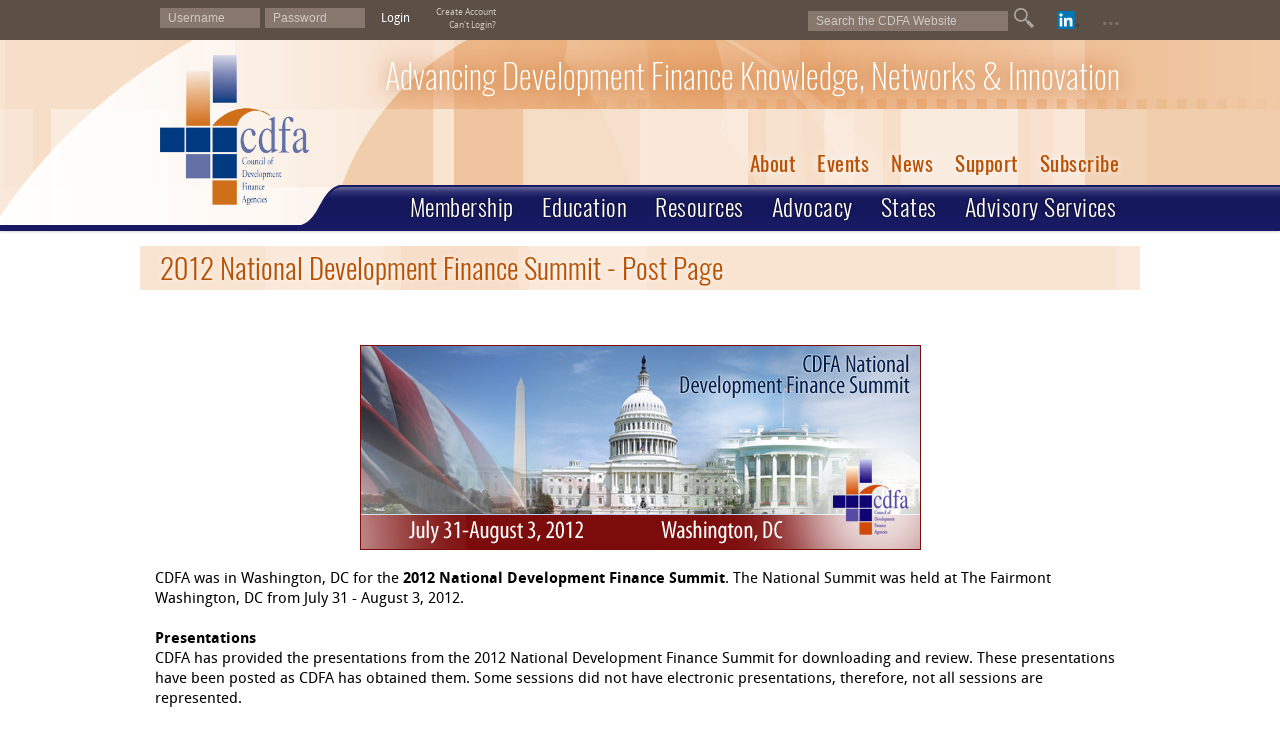

--- FILE ---
content_type: text/html; charset=UTF-8
request_url: https://www.cdfa.net/cdfa/cdfaweb.nsf/pages/2012ndfspostpage.html
body_size: 9220
content:
<!DOCTYPE html PUBLIC "-//W3C//DTD HTML 4.01 Transitional//EN" "http://www.w3.org/TR/html4/loose.dtd"><html lang="en">
<head>
<title>CDFA - 2012 CDFA National Development Finance Summit - Post Page</title><base target="_parent">
<link rel="shortcut icon" href="/cdfa/cdfaweb.nsf/favicon.ico" type="image/x-icon" />
<link rel="icon" href="/cdfa/cdfaweb.nsf/favicon.png" type="image/png" />
<link rel="preload" href="/cdfa/cdfaweb.nsf/files/5432364385/$file/Oswald-ExtraLight.ttf" as="font">
<link rel="preload" href="/cdfa/cdfaweb.nsf/files/5432364385/$file/DroidSans-webfont.woff" as="font">
<link rel="preload" href="/cdfa/cdfaweb.nsf/files/5432364385/$file/DroidSans-Bold-webfont.woff" as="font">
<link rel="preload" href="/cdfa/cdfaweb.nsf/files/5432364385/$file/Oswald-Light.ttf" as="font">
<link rel="preload" href="/cdfa/cdfaweb.nsf/files/5432364385/$file/Oswald-Regular.ttf" as="font">
<link href="/cdfa/cdfaweb.nsf/screen.css" rel="stylesheet" type="text/css" media="screen">
<link href="/cdfa/cdfaweb.nsf/print.css" rel="stylesheet" type="text/css" media="print">
<link href="/cdfa/cdfaweb.nsf/slideshow-styles.css" rel="stylesheet" type="text/css" media="screen">
<script src="/cdfa/cdfaweb.nsf/jquery-3.6.0.min.js" type="text/javascript"></script>
<script type="text/javascript" src="/cdfa/cdfaweb.nsf/common.js"></script>
<script type="text/javascript" src="/cdfa/cdfaweb.nsf/jquery.bxSlider.full.js"></script>
<meta content="True" name="HandheldFriendly">
<meta name="viewport" content="width=device-width">
<meta property="og:description" content="This page provides summary information for the 2012 CDFA National Development Finance Summit, including the press releases for the 2012 CDFA Lifetime Achievement Award and the 2012 CDFA Excellence in Development Finance Awards."><!-- Global site tag (gtag.js) - Google Analytics -->
<script async src='https://www.googletagmanager.com/gtag/js?id=UA-122680882-1'></script>
<script>
	window.dataLayer = window.dataLayer || [];
	function gtag(){dataLayer.push(arguments);}
	gtag('js', new Date());
	gtag('config', 'UA-122680882-1');
</script>
<meta property="og:title" content="" />
<meta property="og:type" content="website" />
<meta property="og:url" content="" />
<meta property="og:image" content="https://www.cdfa.net/cdfa/cdfaweb.nsf/files/8986037994/$file/CDFA-logo-socialmedia-1200x628.png" />
<meta property="og:site_name" content="CDFA" />

<script language="JavaScript" type="text/javascript">
<!-- 
document._domino_target = "_self";
function _doClick(v, o, t) {
  var returnValue = false;
  var url="/cdfa/cdfaweb.nsf/pages/2012ndfspostpage.html?OpenDocument&Click=" + v;
  if (o.href != null) {
    o.href = url;
    returnValue = true;
  } else {
    if (t == null)
      t = document._domino_target;
    window.open(url, t);
  }
  return returnValue;
}
// -->
</script>
</head>
<body text="#000000" bgcolor="#FFFFFF">

<form action="">

<a name="top"></a>
<div id="errorBar">
<noscript><div id="noScriptError">Javascript is disabled.  Many features of this website will not function without Javascript.</div></noscript>
<div id="loginError"></div>
</div>
<div id="header" class="displayed"><header>
<div id="topBar">
<div id="topBarInner">
<div id="loginBar">
<script type="text/javascript">
$(document).ready(function () {
	$('#loginSubmit').click(function(e) {
		backgroundLoginTest(e,"",document.forms[0].HeaderLoginUsername,document.forms[0].HeaderLoginPassword);
	});
});
</script>
<input type="text" name="HeaderLoginUsername" placeholder="Username"><input type="password" name="HeaderLoginPassword" placeholder="Password"> <a id="loginSubmit" href="/cdfa/cdfaweb.nsf/userhome.html">Login</a> 
<div id="loginOptions">
<a href="/cdfa/cdfaweb.nsf/signup.html">Create Account</a><br />
<a href="/cdfa/cdfaweb.nsf/pages/login-problem.html">Can't Login?</a>
</div>
</div>
<div id="searchBar">
<input id="searchInput" aria-label="Search the CDFA Website" placeholder="Search the CDFA Website"><a id="searchButton" aria-label="Go" href="#" alt="search"></a><img style="display:none;" src="/cdfa/cdfaweb.nsf/files/5432364385/$file/icon-search-spinner-flat.png">
</div>
<div id="iconBar">
<!-- Twitter/X removed 2024.02.12
<a target="_blank" href="https://www.twitter.com/CDFA_Update"><img class="icon" id="twitterIcon" src="/cdfa/cdfaweb.nsf/files/5432364385/$file/icon-twitter.png" alt="Follow CDFA on Twitter" title="Follow CDFA on Twitter" /></a>
-->
<a target="_blank" href="https://www.linkedin.com/company/council-of-development-finance-agencies/"><img class="icon" id="linkedinIcon" src="/cdfa/cdfaweb.nsf/files/5432364385/$file/icon-linkedin.png" alt="LinkedIn" title="LinkedIn" /></a>
<span id="extendedSiteMapIcon">...</span>
<script type="text/javascript">
$("document").ready(function () {
	$("#extendedSiteMapIcon").click(function () {
		$("#extendedSiteMap").toggleClass("displayed");
	});
	$("#extendedSiteMapClose").click(function () {
		$("#extendedSiteMap").toggleClass("displayed");
	});
});
</script>
</div>
<img id="hamburger" src="/cdfa/cdfaweb.nsf/files/5432364385/$file/icon-hamburger.png" alt="menu">
<script type="text/javascript">
$("document").ready(function () {
	$("#hamburger").click(function () {
		$("#navMenuSmall").toggleClass("displayed");
		$("#navMenuLarge").toggleClass("displayed");
		$("#headerInner").toggleClass("displayed");
	});
});
</script>
</div>
</div>
<div id="headerInner" class="displayed">
<a id="logoMainAnchor" href="https://www.cdfa.net/cdfa/cdfaweb.nsf/pages/index.html"><img id="logoMain" src="/cdfa/cdfaweb.nsf/files/5432364385/$file/logo-cdfa-2x.png" alt="Council of Development Finance Agencies logo"/></a>
<div id="tagline">Advancing Development Finance Knowledge, Networks & Innovation</div>
</div>
</header></div>
<div id="extendedSiteMap"><div>
<h1><a href="/cdfa/cdfaweb.nsf/pages/about.html">About</a></h1><ul id="navMenu5805294880" class="navMenu">
<li class="mainMenuItem"><a data-category="5F1D81B71F9D4EF46F2C753ABB2413B6" data-hassubmenu="no" href="https://www.cdfa.net/cdfa/cdfaweb.nsf/pages/about.html?open&section=board">Board of Directors</a></li><li class="mainMenuItem"><a data-category="A3179D71CBC4B47F75248824CD87E46D" data-hassubmenu="no" href="https://www.cdfa.net/cdfa/cdfaweb.nsf/pages/about.html?open&section=staff">Staff</a></li><li class="mainMenuItem"><a data-category="F385A9FE3AC1E94072E714CD0C390355" data-hassubmenu="no" href="https://www.cdfa.net/cdfa/cdfaweb.nsf/speakerrequest.html">Speaker Request Form</a></li></ul>
<!-- About CDFA -->
<h1><a href="/rc/advocacy.html">Advocacy</a></h1><ul id="navMenu6527962157" class="navMenu">
<li class="mainMenuItem"><a data-category="CBA10E81292A946B4642D7D867195702" data-hassubmenu="no" href="/rc/advocacy.html?open&section=864576181#864576181">Policy Agenda</a></li></ul>
<!-- Advocacy-->
<h1><a href="/cdfa/cdfaweb.nsf/pages/events.html">Events</a></h1><ul id="navMenu8839703974" class="navMenu">
<li class="mainMenuItem"><a data-category="4F4255403D92C9DBD6D07938666C2CFF" data-hassubmenu="no" href="/p/webcast.html">CDFA &#47;&#47; BNY Mellon Webcasts</a></li><li class="mainMenuItem"><a data-category="7E5391B39DBF0B235ECD843F444B1C4D" data-hassubmenu="no" href="/p/brownfields-webinars.html">Brownfields Webinars</a></li><li class="mainMenuItem"><a data-category="24530A673215533A20E4C94A94D00950" data-hassubmenu="no" href="/cdfa/cdfaweb.nsf/0/AA48C8D1F08CD6DC8825839A00664794">CDFA Summer School</a></li><li class="mainMenuItem"><a data-category="58A2722B4FE7BD1832951D26CD358B9F" data-hassubmenu="no" href="/p/2025ndfs-home.html">National Development Finance Summit</a></li><li class="mainMenuItem"><a data-category="712E34671213FD86EA6B1C5C27D304A2" data-hassubmenu="no" href="/cdfa/scholarships.nsf/register">CDFA Scholarship Program</a></li></ul>
<!-- Events-->
<h1><a href="/cdfa/cdfaweb.nsf/pages/membership.html">Membership</a></h1><ul class="navMenu">
<li class="mainMenuItem"><a data-category="2FEEEAF3DD486A1CBEC2057E5250F446" data-hassubmenu="no" href="https://www.cdfa.net/cdfa/cdfaweb.nsf/pages/membership.html?open&section=benefits">Benefits</a></li><li class="mainMenuItem"><a data-category="81B151008705AD4DF1C5D223ADDFA063" data-hassubmenu="no" href="https://www.cdfa.net/cdfa/cdfaweb.nsf/pages/membership.html?open&section=dues">Dues</a></li><li class="mainMenuItem"><a data-category="C6461001256365CAB12C806BE0BCD165" data-hassubmenu="no" href="https://www.cdfa.net/cdfa/member-app.nsf/register">Join</a></li><li class="mainMenuItem"><a data-category="96CD520D35B4D7232EE4912C948FBE00" data-hassubmenu="no" href="https://www.cdfa.net/cdfa/member-app.nsf/register?open&renew">Renew</a></li></ul>
<!-- Membership-->
<h1><a href="/cdfa/cdfaweb.nsf/pages/sponsor.html">Sponsor</a></h1><ul id="navMenu1933165484" class="navMenu">
<li class="mainMenuItem"><a data-category="FAFC4382B982005F1B7F1898EEEF692F" data-hassubmenu="no" href="https://www.cdfa.net/cdfa/sponsorship.nsf/register?open&national">Become a Sponsor</a></li><li class="mainMenuItem"><a data-category="4DBFF8A354BF5BA5704FD6760C96FAFD" data-hassubmenu="no" href="https://www.cdfa.net/cdfa/cdfaweb.nsf/pages/partners.html">Become a Partner</a></li><li class="mainMenuItem"><a data-category="217B095F31C2ED481749EB29F5DD65B6" data-hassubmenu="no" href="https://www.cdfa.net/cdfa/cdfaweb.nsf/pages/sponsorNational.html">National</a></li><li class="mainMenuItem"><a data-category="7A27075E06179B6DEE9C2FB39AB3E93B" data-hassubmenu="no" href="https://www.cdfa.net/cdfa/cdfaweb.nsf/pages/sponsorState.html">State</a></li></ul>
<!-- Sponsor-->
<h1><a href="/cdfa/cdfaweb.nsf/pages/education.html">Education</a></h1><ul id="navMenu5867246509" class="navMenu">
<li class="mainMenuItem"><a data-category="DE653394F2BBEFB048370F28F5703D65" data-hassubmenu="no" href="https://www.cdfa.net/cdfa/cdfaweb.nsf/pages/education.html?open&section=institute
">CDFA Training Institute</a></li><li class="mainMenuItem"><a data-category="C72DB81B5A558B93540329097C042B2F" data-hassubmenu="no" href="https://www.cdfa.net/cdfa/cdfaweb.nsf/pages/dfcpprogram.html">DFCP Program</a></li><li class="mainMenuItem"><a data-category="5B7D7A65B16C4EC7605779721B45DAE3" data-hassubmenu="no" href="https://www.cdfa.net/cdfa/store2.nsf/browse.html?open&so=popularity">CDFA Bookstore</a></li><li class="mainMenuItem"><a data-category="002A9EF55596EC2541D7E4288120A966" data-hassubmenu="no" href="https://www.cdfa.net/e/FEDFC">Fundamentals Course</a></li><li class="mainMenuItem"><a data-category="9015297C6E0C74410B9940936C1683FD" data-hassubmenu="no" href="https://www.cdfa.net/e/IBFC">Intro Bond Finance Course</a></li><li class="mainMenuItem"><a data-category="8EA754F53592829061CBCCD8AEA178B3" data-hassubmenu="no" href="https://www.cdfa.net/e/IBrownfieldsFC">Intro Brownfields Finance Course</a></li><li class="mainMenuItem"><a data-category="2FAAD7C472C7A5B5E188A1A7048EE15C" data-hassubmenu="no" href="https://www.cdfa.net/e/IEB-5FC">Intro EB-5 Finance Course</a></li><li class="mainMenuItem"><a data-category="4E5BE7C556A90BDB926C49C65307F74E" data-hassubmenu="no" href="https://www.cdfa.net/e/IEWFC">Intro Energy &#38; Water Finance Course</a></li><li class="mainMenuItem"><a data-category="519A6B1F9FFE7987550A6B57AEFDA486" data-hassubmenu="no" href="https://www.cdfa.net/e/IFSFC">Intro Food Systems Finance Course</a></li><li class="mainMenuItem"><a data-category="1494F91AEFBFFBE1BB1BE8AAF38000ED" data-hassubmenu="no" href="https://www.cdfa.net/e/IHFC">Intro Housing Finance Course</a></li><li class="mainMenuItem"><a data-category="91D1B6828A54C733DCD60AE5A93987E9" data-hassubmenu="no" href="https://www.cdfa.net/e/IIC">Intro Incentives Course</a></li><li class="mainMenuItem"><a data-category="86D4B4488BD6FB6A220874ABE84A254C" data-hassubmenu="no" href="https://www.cdfa.net/e/IOZFC">Intro Opportunity Zones Finance Course</a></li><li class="mainMenuItem"><a data-category="6608369A591D60E1D7FFBF00AC53CC74" data-hassubmenu="no" href="https://www.cdfa.net/e/IP3FC">Intro P3 Finance Course</a></li><li class="mainMenuItem"><a data-category="41DA6BFB912F2957AFA2FA6BF1E4AE6D" data-hassubmenu="no" href="https://www.cdfa.net/e/IPACEFC">Intro PACE Finance Course</a></li><li class="mainMenuItem"><a data-category="05203589FDC51F92D648289BFFF79517" data-hassubmenu="no" href="https://www.cdfa.net/e/IRLFC">Intro RLF Course</a></li><li class="mainMenuItem"><a data-category="E7E8FA82245171030131FE8B140D11CB" data-hassubmenu="no" href="https://www.cdfa.net/e/IRDFC">Intro Rural Finance Course</a></li><li class="mainMenuItem"><a data-category="ACC2CB82E7336E4D1DC5227796C582F1" data-hassubmenu="no" href="https://www.cdfa.net/e/ITCFC">Intro Tax Credit Finance Course</a></li><li class="mainMenuItem"><a data-category="4AB04658D85061F932B08C2AE1A4C5E0" data-hassubmenu="no" href="https://www.cdfa.net/e/ITIFC">Intro TIF Course</a></li><li class="mainMenuItem"><a data-category="9A1E8499E162889E64D97FD9E6278A03" data-hassubmenu="no" href="https://www.cdfa.net/e/ISVCFC">Seed &#38; Venture Capital Finance Course</a></li><li class="mainMenuItem"><a data-category="56B1C1A4864E96B1D7D5E9A23DF30892" data-hassubmenu="no" href="https://www.cdfa.net/e/ABFC">Advanced Bond Finance Course</a></li><li class="mainMenuItem"><a data-category="1123A28338582E08A8F806139BC60F00" data-hassubmenu="no" href="https://www.cdfa.net/e/ATIFC">Advanced TIF Course</a></li></ul>
<!-- Education -->
<h1><a href="https://www.cdfa.net/cdfa/cdfaweb.nsf/pages/subscribe.html">Newsletters</a></h1><ul id="navMenu7373922331" class="navMenu">
<li class="mainMenuItem"><a data-category="F41619FCE912962C6595190CDF41DDDB" data-hassubmenu="no" href="https://www.cdfa.net/cdfa/cdfaweb.nsf/pages/subscribe.html">Subscribe</a></li><li class="mainMenuItem"><a data-category="B00E3165DF54AC42FEA2F299FFACF378" data-hassubmenu="no" href="https://www.cdfa.net/cdfa/cdfaweb.nsf/newsletter.html?open&news=dfw&archive=show&pager=hide">Development Finance Review Weekly</a></li><li class="mainMenuItem"><a data-category="278C384C6FE38A33B32E32CADC5EF3CE" data-hassubmenu="no" href="https://www.cdfa.net/cdfa/cdfaweb.nsf/newsletter.html?open&news=3783169298&archive=show&pager=hide">Legislative &#38; Federal Affairs</a></li><li class="mainMenuItem"><a data-category="0AB3EABBF8CA0B36615A881A6E097423" data-hassubmenu="no" href="https://www.cdfa.net/cdfa/cdfaweb.nsf/newsletter.html?open&news=9809872586&archive=show&pager=hide">Bonds</a></li><li class="mainMenuItem"><a data-category="24C3A432A08404E0D796D6FF40E3D8EA" data-hassubmenu="no" href="https://www.cdfa.net/cdfa/cdfaweb.nsf/newsletter.html?open&news=1913328755&archive=show&pager=hide">Brownfields</a></li><li class="mainMenuItem"><a data-category="B687D97AF8960CA9ACDC63C9639CDEE3" data-hassubmenu="no" href="/cdfa/cdfaweb.nsf/newsletter.html?open&news=6513466086&archive=show&pager=hide">COVID-19 Recovery &#38; Relief</a></li><li class="mainMenuItem"><a data-category="489D4002ED27CC08F64EFE7DD2F7CFFD" data-hassubmenu="no" href="https://www.cdfa.net/cdfa/cdfaweb.nsf/newsletter.html?open&news=5291371023&archive=show&pager=hide">Energy &#38; Water</a></li><li class="mainMenuItem"><a data-category="8576A0A350DFD4D4311AA3FDA6B12439" data-hassubmenu="no" href="https://www.cdfa.net/cdfa/cdfaweb.nsf/newsletter.html?open&news=3363393606&archive=show&pager=hide">Food &#38; Agriculture</a></li><li class="mainMenuItem"><a data-category="5517249DB0FE7856CADE5145D86B40A6" data-hassubmenu="no" href="https://www.cdfa.net/cdfa/cdfaweb.nsf/newsletter.html?open&news=8132600899&archive=show&pager=hide">Opportunity Zones</a></li><li class="mainMenuItem"><a data-category="235AA6CB784C1E043951E1E6FF2ABCCD" data-hassubmenu="no" href="https://www.cdfa.net/cdfa/cdfaweb.nsf/newsletter.html?open&news=888990616&archive=show&pager=hide">RLF</a></li><li class="mainMenuItem"><a data-category="B9BF0FBCA0B878D67CE62EAA88A90EBA" data-hassubmenu="no" href="https://www.cdfa.net/cdfa/cdfaweb.nsf/newsletter.html?open&news=8601663233&archive=show&pager=hide">Tax Credits</a></li><li class="mainMenuItem"><a data-category="F8A62F8B3C06373423C5E11D70C6CE92" data-hassubmenu="no" href="https://www.cdfa.net/cdfa/cdfaweb.nsf/newsletter.html?open&news=4486305027&archive=show&pager=hide">TIF</a></li></ul>
<!-- Newsletters -->
<h1><a href="#">Resources</a></h1><ul id="navMenu9336537727" class="navMenu">
<li class="mainMenuItem"><a data-category="ADBA90E198C300034230EC5F681C1514" data-hassubmenu="no" href="https://www.cdfa.net/cdfa/cdfaweb.nsf/ordsearch.html">Online Resource Database</a></li><li class="mainMenuItem"><a data-category="0AFB7FB0D7B0F152FF2AC78D8018FAAA" data-hassubmenu="no" href="https://www.cdfa.net/cdfa/cdfaweb.nsf/ffcsearch.html">Federal Financing Clearinghouse</a></li><li class="mainMenuItem"><a data-category="4C112E8260A433B196A2E95E08E1C4E9" data-hassubmenu="no" href="https://www.cdfa.net/cdfa/cdfaweb.nsf/sfcsearch.html">State Financing Program Directory</a></li><li class="mainMenuItem"><a data-category="9D06DF295C7B71BEE901B2F1DC319224" data-hassubmenu="no" href="https://www.cdfa.net/cdfa/cdfaweb.nsf/websearch.html?open&type=headline">Development Finance News</a></li><li class="mainMenuItem"><a data-category="098CDA46CAC93BDADFBF93041FB77503" data-hassubmenu="no" href="/cdfa/cdfaweb.nsf/pages/brownfields-home.html">Brownfields Technical Assistance Program</a></li><li class="mainMenuItem"><a data-category="A883231C7C489DB9EDA5307C4FF624A4" data-hassubmenu="yes" href="https://www.cdfa.net/cdfa/cdfaweb.nsf/pages/resources.html?open&section=resource">Resource Centers</a>
<ul class="subMenu" data-category="A883231C7C489DB9EDA5307C4FF624A4">
<li class="subMenuItem"><a href="https://www.cdfa.net/cdfa/cdfaweb.nsf/resourcecenters/aggie.html">Agriculture</a></li><li class="subMenuItem"><a href="https://www.cdfa.net/cdfa/cdfaweb.nsf/resourcecenters/bond.html">Bonds</a></li><li class="subMenuItem"><a href="/cdfa/cdfaweb.nsf/pages/brownfields-resources.html">Brownfields</a></li><li class="subMenuItem"><a href="https://www.cdfa.net/cdfa/cdfaweb.nsf/resourcecenters/crowdfunding.html">Crowdfunding</a></li><li class="subMenuItem"><a href="https://www.cdfa.net/cdfa/cdfaweb.nsf/resourcecenters/eb5.html">EB-5</a></li><li class="subMenuItem"><a href="https://www.cdfa.net/cdfa/cdfaweb.nsf/resourcecenters/energy.html">Energy</a></li><li class="subMenuItem"><a href="https://www.cdfa.net/cdfa/cdfaweb.nsf/resourcecenters/foodsystems.html">Food Systems</a></li><li class="subMenuItem"><a href="https://www.cdfa.net/cdfa/cdfaweb.nsf/resourcecenters/OZ.html">Opportunity Zones</a></li><li class="subMenuItem"><a href="https://www.cdfa.net/cdfa/cdfaweb.nsf/resourcecenters/pace.html">PACE</a></li><li class="subMenuItem"><a href="https://www.cdfa.net/cdfa/cdfaweb.nsf/resourcecenters/p3.html">Public-Private Partnerships &#40;P3&#41;</a></li><li class="subMenuItem"><a href="https://www.cdfa.net/cdfa/cdfaweb.nsf/resourcecenters/rlf.html">RLF</a></li><li class="subMenuItem"><a href="/rc/rural.html">Rural Development Finance</a></li><li class="subMenuItem"><a href="https://www.cdfa.net/cdfa/cdfaweb.nsf/resourcecenters/seedventure.html">Seed &#38; Venture Capital</a></li><li class="subMenuItem"><a href="https://www.cdfa.net/cdfa/cdfaweb.nsf/resourcecenters/specialassessment.html">Special Assessments</a></li><li class="subMenuItem"><a href="/rc/SSBCI.html">SSBCI</a></li><li class="subMenuItem"><a href="https://www.cdfa.net/cdfa/cdfaweb.nsf/resourcecenters/taxcredits.html">Tax Credit</a></li><li class="subMenuItem"><a href="https://www.cdfa.net/cdfa/cdfaweb.nsf/resourcecenters/tif.html">TIF</a></li><li class="subMenuItem"><a href="/rc/volumecap.html">Volume Cap</a></li><li class="subMenuItem"><a href="https://www.cdfa.net/cdfa/cdfaweb.nsf/resourcecenters/water.html">Water</a></li></ul>
</li></ul>
<!-- Resources -->
<h1><a href="/cdfa/cdfaweb.nsf/pages/advisory.html">Advisory Services</a></h1><ul id="navMenu8014190890" class="navMenu">
</ul>
<!-- Technical Assistance -->
<div id="extendedSiteMapClose">×</div>
</div>
</div>
<nav>
<div id="navMenuSmall"><ul id="navMenu8730907148" class="navMenu">
<li class="mainMenuItem"><a data-category="A69DAD28B3B3CBD3F07178A4887B4D7B" data-hassubmenu="no" href="/cdfa/cdfaweb.nsf/pages/about.html">About</a></li><li class="mainMenuItem"><a data-category="7CDB6E76FF4031F0B108F88AED0AF6EE" data-hassubmenu="no" href="/cdfa/cdfaweb.nsf/pages/events.html">Events</a></li><li class="mainMenuItem"><a data-category="E5111CF804879EC4A65A43068024EA84" data-hassubmenu="no" href="/cdfa/cdfaweb.nsf/pages/news.html">News</a></li><li class="mainMenuItem"><a data-category="9C290CAD679827FB1F456C1079FB5713" data-hassubmenu="no" href="/cdfa/cdfaweb.nsf/pages/sponsor.html">Support</a></li><li class="mainMenuItem"><a data-category="D48C786AA759F4AD451565F5329892F0" data-hassubmenu="no" href="/cdfa/cdfaweb.nsf/pages/subscribe.html">Subscribe</a></li></ul>

<li class="mainMenuItem" id="loginMenuItem"><a href="/cdfa/cdfaweb.nsf/userhome.html">Login</a></li>
</div>
<div id="navMenuLarge"><ul id="navMenu6395819027" class="navMenu">
<li class="mainMenuItem"><a data-category="2ABA6555D3727500EDC45A5BAADEBC43" data-hassubmenu="no" href="/cdfa/cdfaweb.nsf/pages/membership.html">Membership</a></li><li class="mainMenuItem"><a data-category="F5E47526FB48D6EAD1E5A7DC5AA4BA6C" data-hassubmenu="no" href="/cdfa/cdfaweb.nsf/pages/education.html">Education</a></li><li class="mainMenuItem"><a data-category="B12B48E4EC34E8278FAB1F3A61CE4D0F" data-hassubmenu="no" href="/cdfa/cdfaweb.nsf/pages/resources.html">Resources</a></li><li class="mainMenuItem"><a data-category="BBA5DFB0B2B407EEBF68F2F95D8F1A2F" data-hassubmenu="no" href="/rc/advocacy.html">Advocacy</a></li><li class="mainMenuItem"><a data-category="AA90739B550EA4EF927F3B1376477D2A" data-hassubmenu="no" href="/cdfa/cdfaweb.nsf/pages/states.html">States</a></li><li class="mainMenuItem"><a data-category="5C05FB52D8AC9B2B0CF66E5F9C74879C" data-hassubmenu="no" href="/cdfa/cdfaweb.nsf/pages/advisory.html">Advisory Services</a></li></ul>
<script type="text/javascript">
function hideSubmenus6395819027() {
	$("#navMenuLarge .mainMenuItemSelected").removeClass("mainMenuItemSelected");
	$("#navMenuLarge ul.subMenu").hide();
}
function showSubmenu6395819027(event,idVar) {
	if (idVar === "") return;
	hideSubmenus6395819027();
	$("a[data-category=" + idVar + "],span[data-category=" + idVar + "]").addClass("mainMenuItemSelected");
	if ($("ul[data-category=" + idVar + "]").length) {
		event.preventDefault();
		$("a[data-category=" + idVar + "]").css("cursor","default");
		$("ul[data-category=" + idVar + "]").css("display","block");
	}
}
$("document").ready(function () {

	// Hover main menu item - only for desktop
	$("#navMenuLarge .mainMenuItem>a,#navMenuLarge .mainMenuItem>span").mouseenter(function(event) {
		if (($("#hamburger").length !== 0) && ($("#hamburger").css("display") !== "none")) return;
		showSubmenu6395819027(event,$(this).attr("data-category"));
	});
	// Hover out main menu item - only for desktop
	$("#navMenuLarge .navMenu").mouseleave(function(event) {
		if (($("#hamburger").length !== 0) && ($("#hamburger").css("display") !== "none")) return;
		hideSubmenus6395819027();
	});
	// Click main menu item - for desktop and mobile
	$("#navMenuLarge .mainMenuItem>a,#navMenuLarge .mainMenuItem>span").click(function(event) {
		showSubmenu6395819027(event,$(this).attr("data-category"));
	});
});
</script>

<noscript>
<style type="text/css">
div.subMenu {
	background: none !important;
	border: 0 none !important;
	display: block !important;
	margin-top: -2pt !important;
	margin-bottom: 2pt !important;
	position: relative !important;
	left: 0 !important;
}
</style>
</noscript></div>
</nav>
<div id="content">
<div class="resourceCopy"><h1>2012 National Development Finance Summit - Post Page</h1><br>
<div align="center"><br>
<img src="/cdfa/cdfaweb.nsf/fbaad5956b2928b086256efa005c5f78/d3c1070829bae6c988257a6200604bc0/Body/0.1A2?OpenElement&amp;FieldElemFormat=jpg" width="561" height="205"></div><br>
CDFA was in Washington, DC for the <b>2012 National Development Finance Summit</b>. The National Summit was held at The Fairmont Washington, DC from July 31 - August 3, 2012.<br>
<br>
<b>Presentations</b><br>
CDFA has provided the presentations from the 2012 National Development Finance Summit for downloading and review. These presentations have been posted as CDFA has obtained them. Some sessions did not have electronic presentations, therefore, not all sessions are represented.<br>
<br>
Please note that, in many cases, the downloadable files are very large and could take a few minutes to open. Due to the size of these files, CDFA is not able to email presentations directly to individuals. Please contact the speaker directly to request an emailed electronic copy, or save the presentations from the CDFA website.<br>
<br>
<a href="http://www.cdfa.net/cdfa/cdfaweb.nsf/ord.html?open&amp;tag=2012%20National%20Development%20Finance%20Summit">&gt;&gt;&gt;View Presentations</a><br>
<br>
<b>2012 CDFA Lifetime Achievement Award</b><br>
The CDFA Lifetime Achievement Award is given to individuals who have made an outstanding contribution to the development finance industry throughout their professional career. The recipient of the 2012 CDFA Lifetime Achievement Award is Gary Smith of the Chester County Economic Development Council.<br>
<br>
<a href="http://www.cdfa.net/cdfa/cdfaweb.nsf/0/DD66D6BEA4B1D6E188257A32006C9749/$file/2012%20CDFA%20LAA%20Press%20Release%20-%20July%202012.pdf">&gt;&gt;&gt;Read Press Release</a><br>
<br>
<b>2012 CDFA Excellence in Development Finance Awards</b><br>
The CDFA Excellence in Development Finance Awards recognize outstanding development finance programs, agencies, leaders, projects and success stories. These awards, presented annually at the CDFA National Development Finance Summit, honor excellence in the use of financing tools for economic development, as well as the individuals who champion these efforts.<br>
<br>
The 2012 winners include:<br>
<br>
<b>CDFA Federal Development Finance Leadership Award:</b> <br>
Paul Webster, U.S. Department of Housing and Urban Development<br>
<br>
<b>CDFA Distinguished Development Finance Agency Award (State Agency):</b> <br>
Business Oregon<br>
<br>
<b>CDFA Distinguished Development Finance Agency Award (Local Agency):</b> <br>
New York City Economic Development Corporation<br>
<br>
<b>CDFA Excellence in Bond Finance Award:</b> <br>
MassDevelopment, Worcester Polytechnic Institute's Gateway Park<br>
<br>
<b>CDFA Excellence in Tax Increment Finance Award: </b><br>
Berwyn Development Corporation, Gateway Plaza<br>
<br>
<b>CDFA Excellence in Tax Credit Finance Award: </b><br>
National Development Council, Salt Lake County – Salt Palace Solar Facility<br>
<br>
<b>CDFA Excellence in Energy Finance Award: </b><br>
Greater Cincinnati Energy Alliance &amp; Cincinnati Development Fund, Building Performance Program<br>
<br>
<b>CDFA Excellence in Access to Capital Finance Award:</b> <br>
Wyoming Business Council, Wyoming Partnership Challenge Loan Program<br>
<br>
<a href="http://www.cdfa.net/cdfa/cdfaweb.nsf/0/B0526B241B94EF9188257A2B0069D320/$file/CDFA%20awards%20press%20release%20-%20overview.pdf">&gt;&gt;&gt;Read Press Release</a></div>
<p><font color="#FFFFFF">=</font>

<br>
<br />
<div id="nationalSponsors" class="oneColumn" style="clear: both">
<h1>CDFA President's Club</h1>
<ul class="sponsorList" id="list6722362096">
<li><div class="slideCategory"></div><a target="_blank" href="https://www.alliant.com"><img src="/cdfa/cdfaweb.nsf/0/78BB8FCA9DE002AC88258AFA0072198A/$file/logo-alliant-web.png" alt="Alliant Insurance Services, Inc." /></a></li>
<li><div class="slideCategory"></div><a target="_blank" href="http://www.bny.com"><img src="/cdfa/cdfaweb.nsf/0/8D64F4F0413FB2568625761700611991/$file/logo-bny.png" alt="BNY" /></a></li>
<li><div class="slideCategory"></div><a target="_blank" href="https://www.brickergraydon.com"><img src="/cdfa/cdfaweb.nsf/0/A7C16C441EFBB88C882577FC0056E3FE/$file/logo-bgw.png" alt="Bricker Graydon Wyatt LLP" /></a></li>
<li><div class="slideCategory"></div><a target="_blank" href="https://www.oregon.gov/biz/Pages/default.aspx"><img src="/cdfa/cdfaweb.nsf/0/AA86E708D4F9D9048625762C0058CA4C/$file/oregon-host.jpg" alt="Business Oregon" /></a></li>
<li><div class="slideCategory"></div><a target="_blank" href="http://www.cohnreznick.com"><img src="/cdfa/cdfaweb.nsf/0/2C0F409393B967E588257C580057DE9C/$file/logo-cohnreznick.jpg" alt="CohnReznick" /></a></li>
<li><div class="slideCategory"></div><a target="_blank" href="https://fbtgibbons.com"><img src="/cdfa/cdfaweb.nsf/0/47A03F3FD2158C61882579A5006B0F7E/$file/logo-fbtgibbons.png" alt="FTB Gibbons" /></a></li>
<li><div class="slideCategory"></div><a target="_blank" href="https://www.cdfa.net/cdfa/cdfaweb.nsf/sponsor.html?open&id=RA120FD44C537CD2875E2237F7433600A"><img src="/cdfa/cdfaweb.nsf/0/9E8C5F27289386B18825895000777F58/$file/logo-growamerica-web.png" alt="Grow America | Formerly NDC" /></a></li>
<li><div class="slideCategory"></div><a target="_blank" href="https://haweshill.com/"><img src="/cdfa/cdfaweb.nsf/0/0E6394A436C7410188258A9E006F3C0E/$file/logo-haweshill-m.jpg" alt="Hawes Hill and Associates LLP" /></a></li>
<li><div class="slideCategory"></div><a target="_blank" href="http://www.hawkins.com/"><img src="/cdfa/cdfaweb.nsf/0/7EE8F4A798C452CC882579F400693AC7/$file/logo-hawkinsdelafieldwood-web.png" alt="Hawkins Delafield & Wood LLP" /></a></li>
<li><div class="slideCategory"></div><a target="_blank" href="http://www.icemiller.com/"><img src="/cdfa/cdfaweb.nsf/0/BCB692A911CDE6EB882577FC005D89ED/$file/logo-icemiller-m.jpg" alt="Ice Miller LLP" /></a></li>
<li><div class="slideCategory"></div><a target="_blank" href="https://www.key.com/"><img src="/cdfa/cdfaweb.nsf/0/1DBC9ED2653014CE862576270054396D/$file/logo-kbcm.jpg" alt="KeyBanc Capital Markets" /></a></li>
<li><div class="slideCategory"></div><a target="_blank" href="http://www.kutakrock.com"><img src="/cdfa/cdfaweb.nsf/0/E13E9F4E1BEA887D88257AEC0063DC82/$file/KutakRock_web.jpg" alt="Kutak Rock LLP" /></a></li>
<li><div class="slideCategory"></div><a target="_blank" href="http://www.mcguirewoods.com"><img src="/cdfa/cdfaweb.nsf/0/A5676E5D646C96B688257814005302FB/$file/logo-mw.png" alt="McGuireWoods" /></a></li>
<li><div class="slideCategory"></div><a target="_blank" href="http://www.municap.com/"><img src="/cdfa/cdfaweb.nsf/0/941A5680D8FAFE87882579F400690D6E/$file/MuniCap_web.jpg" alt="MuniCap, Inc." /></a></li>
<li><div class="slideCategory"></div><a target="_blank" href="https://www.pgavplanners.com"><img src="/cdfa/cdfaweb.nsf/0/1C8A0403B6C2B7C48825869200708183/$file/PGAV_LOGO.jpg" alt="PGAV Planners, LLC" /></a></li>
<li><div class="slideCategory"></div><a target="_blank" href="https://www.rdf.fund/"><img src="/cdfa/cdfaweb.nsf/0/03DB84B905BBB64888257E93004B4466/$file/logo-rdf.png" alt="RDF" /></a></li>
<li><div class="slideCategory"></div><a target="_blank" href="http://www.sbfriedman.com"><img src="/cdfa/cdfaweb.nsf/0/69D25DBD578202608625769000546D21/$file/SBFriedman_web.jpg" alt="SB Friedman Development Advisors" /></a></li>
<li><div class="slideCategory"></div><a target="_blank" href="http://www.stifel.com"><img src="/cdfa/cdfaweb.nsf/0/DE8D0F81179CFC5C8625765D004AC846/$file/Stifel_web.jpg" alt="Stifel Nicolaus" /></a></li>
<li><div class="slideCategory"></div><a target="_blank" href="http://www.bondbuyer.com"><img src="/cdfa/cdfaweb.nsf/0/9AC76708BA250D5888257E0D005500DB/$file/logo-bondbuyer-web.png" alt="The Bond Buyer" /></a></li>
<li><div class="slideCategory"></div><a target="_blank" href="https://www.usbank.com/investment-services/global-corporate-trust.html "><img src="/cdfa/cdfaweb.nsf/0/B27A51F93FF085778625762700558948/$file/logo-USBank.jpg" alt="U.S. Bank" /></a></li>
<li><div class="slideCategory"></div><a target="_blank" href="https://www.wellsfargo.com/"><img src="/cdfa/cdfaweb.nsf/0/F5BE2A5F4410CE43862576F80065AF22/$file/logo-wellsfargo-webpadded.png" alt="Wells Fargo Securities" /></a></li>
</ul>
<script type="text/javascript">
$(document).ready(function () {
	var randomSlide = Math.floor(Math.random() * $('#list6722362096 > li').length) + 1;

	var sliderSettings = { useCSS: false, ticker: true, tickerHover: true, pager: false, controls: false, minSlides: 1, maxSlides: 5, slideWidth: 200, moveSlides: 1, randomStart: true };
	sliderSettings.speed = $('#list6722362096 > li').length * 4000;

	nationalSponsorsSlideshow = $('#list6722362096').bxSlider(sliderSettings);
});
</script>
<style type="text/css">
#list6722362096 li {
	height: 85px;
	width: auto !important;
	padding: 0px 20px;
}
#list6722362096 li img {
	max-height: 79px;
	max-width: 200px;
}
</style><a href="/cdfa/sponsorship.nsf/register?open&set=presidents-club" class="arrowButton"><span></span>Become a CDFA President's Club Member</a>
</div>

</div>

</div>

<div id="footer" style="clear: both;"><contentinfo>
<div id="footerInner">

<div id="navMenusFooter">
<ul id="navMenu6317387655" class="navMenu">
<li class="mainMenuItem"><a data-category="A69DAD28B3B3CBD3F07178A4887B4D7B" data-hassubmenu="no" href="/cdfa/cdfaweb.nsf/pages/about.html">About</a></li><li class="mainMenuItem"><a data-category="7CDB6E76FF4031F0B108F88AED0AF6EE" data-hassubmenu="no" href="/cdfa/cdfaweb.nsf/pages/events.html">Events</a></li><li class="mainMenuItem"><a data-category="E5111CF804879EC4A65A43068024EA84" data-hassubmenu="no" href="/cdfa/cdfaweb.nsf/pages/news.html">News</a></li><li class="mainMenuItem"><a data-category="9C290CAD679827FB1F456C1079FB5713" data-hassubmenu="no" href="/cdfa/cdfaweb.nsf/pages/sponsor.html">Support</a></li><li class="mainMenuItem"><a data-category="D48C786AA759F4AD451565F5329892F0" data-hassubmenu="no" href="/cdfa/cdfaweb.nsf/pages/subscribe.html">Subscribe</a></li></ul>

<ul id="navMenu3020828565" class="navMenu">
<li class="mainMenuItem"><a data-category="2ABA6555D3727500EDC45A5BAADEBC43" data-hassubmenu="no" href="/cdfa/cdfaweb.nsf/pages/membership.html">Membership</a></li><li class="mainMenuItem"><a data-category="F5E47526FB48D6EAD1E5A7DC5AA4BA6C" data-hassubmenu="no" href="/cdfa/cdfaweb.nsf/pages/education.html">Education</a></li><li class="mainMenuItem"><a data-category="B12B48E4EC34E8278FAB1F3A61CE4D0F" data-hassubmenu="no" href="/cdfa/cdfaweb.nsf/pages/resources.html">Resources</a></li><li class="mainMenuItem"><a data-category="BBA5DFB0B2B407EEBF68F2F95D8F1A2F" data-hassubmenu="no" href="/rc/advocacy.html">Advocacy</a></li><li class="mainMenuItem"><a data-category="AA90739B550EA4EF927F3B1376477D2A" data-hassubmenu="no" href="/cdfa/cdfaweb.nsf/pages/states.html">States</a></li><li class="mainMenuItem"><a data-category="5C05FB52D8AC9B2B0CF66E5F9C74879C" data-hassubmenu="no" href="/cdfa/cdfaweb.nsf/pages/advisory.html">Advisory Services</a></li></ul>

</div>

<br style="clear: both">
<div id="footerDisclaimer">
© Council of Development Finance Agencies<br />
425 Metro Place N., Suite 460, Dublin, OH 43017 | Phone: (614) 705-1300 | Email: <script type="text/javascript">mailto("cdfa.net","info");</script> | <a href="/cdfa/cdfaweb.nsf/contact.html">Contact</a>
</div>

</div>
</contentinfo></div>

</form>
</body>
</html>
